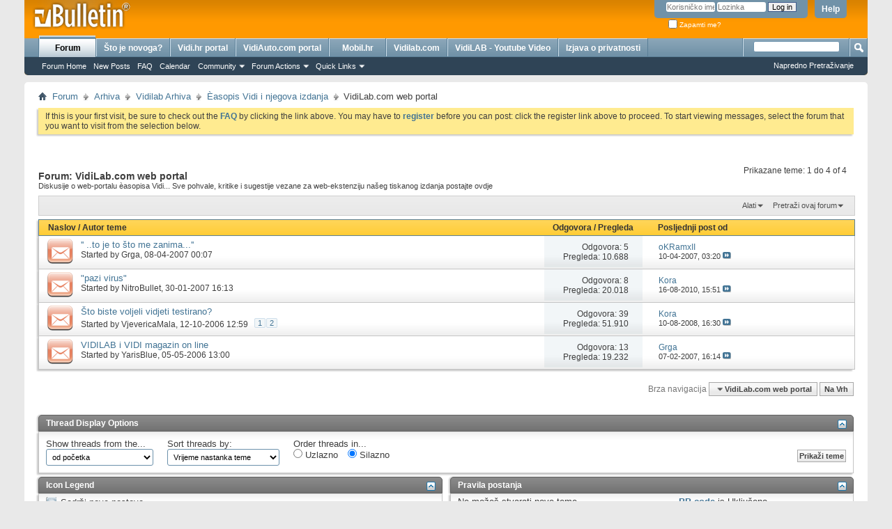

--- FILE ---
content_type: text/html; charset=UTF-8
request_url: https://forum.vidi.hr/forumdisplay.php?91-VidiLab-com-web-portal&s=4da6af972f9ab59129f3d583bada06aa
body_size: 12113
content:
<!DOCTYPE html PUBLIC "-//W3C//DTD XHTML 1.0 Transitional//EN" "http://www.w3.org/TR/xhtml1/DTD/xhtml1-transitional.dtd">
<html xmlns="http://www.w3.org/1999/xhtml" dir="ltr" lang="hr" id="vbulletin_html">
<head>
	<meta http-equiv="Content-Type" content="text/html; charset=UTF-8" />
<meta id="e_vb_meta_bburl" name="vb_meta_bburl" content="https://forum.vidi.hr" />
<base href="https://forum.vidi.hr/" /><!--[if IE]></base><![endif]-->
<meta name="generator" content="vBulletin 4.2.5" />
<meta http-equiv="X-UA-Compatible" content="IE=9" />

	<link rel="Shortcut Icon" href="favicon.ico" type="image/x-icon" />


		<meta name="keywords" content="VidiLab.com web portal, forum, vidi, rasprave, rasprava" />
		<meta name="description" content="Diskusije o web-portalu èasopisa Vidi... Sve pohvale, kritike i sugestije vezane za web-ekstenziju našeg tiskanog izdanja postajte ovdje" />





<script type="text/javascript">
<!--
	if (typeof YAHOO === 'undefined') // Load ALL YUI Local
	{
		document.write('<script type="text/javascript" src="clientscript/yui/yuiloader-dom-event/yuiloader-dom-event.js?v=425"><\/script>');
		document.write('<script type="text/javascript" src="clientscript/yui/connection/connection-min.js?v=425"><\/script>');
		var yuipath = 'clientscript/yui';
		var yuicombopath = '';
		var remoteyui = false;
	}
	else	// Load Rest of YUI remotely (where possible)
	{
		var yuipath = 'clientscript/yui';
		var yuicombopath = '';
		var remoteyui = true;
		if (!yuicombopath)
		{
			document.write('<script type="text/javascript" src="clientscript/yui/connection/connection-min.js?v=425"><\/script>');
		}
	}
	var SESSIONURL = "s=906e35feeee93b200b2fb95cae0416aa&";
	var SECURITYTOKEN = "guest";
	var IMGDIR_MISC = "images/misc";
	var IMGDIR_BUTTON = "images/buttons";
	var vb_disable_ajax = parseInt("2", 10);
	var SIMPLEVERSION = "425";
	var BBURL = "https://forum.vidi.hr";
	var LOGGEDIN = 0 > 0 ? true : false;
	var THIS_SCRIPT = "forumdisplay";
	var RELPATH = "forumdisplay.php?91-VidiLab-com-web-portal";
	var PATHS = {
		forum : "",
		cms   : "",
		blog  : ""
	};
	var AJAXBASEURL = "https://forum.vidi.hr/";
// -->
</script>
<script type="text/javascript" src="https://forum.vidi.hr/clientscript/vbulletin-core.js?v=425"></script>



	<link rel="alternate" type="application/rss+xml" title="Vidi.hr Forum RSS Feed" href="https://forum.vidi.hr/external.php?type=RSS2" />
	
		<link rel="alternate" type="application/rss+xml" title="Vidi.hr Forum - VidiLab.com web portal - RSS Feed" href="https://forum.vidi.hr/external.php?type=RSS2&amp;forumids=91" />
	



	<link rel="stylesheet" type="text/css" href="css.php?styleid=1&amp;langid=10&amp;d=1606316675&amp;td=ltr&amp;sheet=bbcode.css,editor.css,popupmenu.css,reset-fonts.css,vbulletin.css,vbulletin-chrome.css,vbulletin-formcontrols.css," />

	<!--[if lt IE 8]>
	<link rel="stylesheet" type="text/css" href="css.php?styleid=1&amp;langid=10&amp;d=1606316675&amp;td=ltr&amp;sheet=popupmenu-ie.css,vbulletin-ie.css,vbulletin-chrome-ie.css,vbulletin-formcontrols-ie.css,editor-ie.css" />
	<![endif]-->


<!-- Google tag (gtag.js) -->
<script async src="https://www.googletagmanager.com/gtag/js?id=G-6DM8D6YN2N"></script>
<script>
  window.dataLayer = window.dataLayer || [];
  function gtag(){dataLayer.push(arguments);}
  gtag('js', new Date());

  gtag('config', 'G-6DM8D6YN2N');
</script>

<script type="text/javascript">
  var _gaq = _gaq || [];
  _gaq.push(['_setAccount', 'UA-1718235-6']);
  _gaq.push(['_setDomainName', 'vidi.hr']);
  _gaq.push(['_trackPageview']);
  (function() {
    var ga = document.createElement('script'); ga.type = 'text/javascript'; ga.async = true;
    ga.src = ('https:' == document.location.protocol ? 'https://ssl' : 'http://www') + '.google-analytics.com/ga.js';
    var s = document.getElementsByTagName('script')[0]; s.parentNode.insertBefore(ga, s);
  })();
</script>

	<title>VidiLab.com web portal</title>
	
	<script type="text/javascript" src="clientscript/vbulletin_read_marker.js?v=425"></script>
	
	
		<link rel="stylesheet" type="text/css" href="css.php?styleid=1&amp;langid=10&amp;d=1606316675&amp;td=ltr&amp;sheet=toolsmenu.css,forumbits.css,forumdisplay.css,threadlist.css,options.css" />
	

	<!--[if lt IE 8]>
	<script type="text/javascript" src="clientscript/vbulletin-threadlist-ie.js?v=425"></script>
		<link rel="stylesheet" type="text/css" href="css.php?styleid=1&amp;langid=10&amp;d=1606316675&amp;td=ltr&amp;sheet=toolsmenu-ie.css,forumbits-ie.css,forumdisplay-ie.css,threadlist-ie.css,options-ie.css" />
	<![endif]-->
	<link rel="stylesheet" type="text/css" href="css.php?styleid=1&amp;langid=10&amp;d=1606316675&amp;td=ltr&amp;sheet=additional.css" />

</head>

<body>



<div>
<center>
<!--/* Revive Adserver Javascript Tag v3.0.5 */-->

<!--/*
  * The backup image section of this tag has been generated for use on a
  * non-SSL page. If this tag is to be placed on an SSL page, change the
  *   'http://baneri.vidi.hr/www/delivery/...'
  * to
  *   'https://baneri.vidi.hr/www/delivery/...'
  *
  * This noscript section of this tag only shows image banners. There
  * is no width or height in these banners, so if you want these tags to
  * allocate space for the ad before it shows, you will need to add this
  * information to the <img> tag.
  *
  * If you do not want to deal with the intricities of the noscript
  * section, delete the tag (from <noscript>... to </noscript>). On
  * average, the noscript tag is called from less than 1% of internet
  * users.
  */-->

<script type='text/javascript'><!--//<![CDATA[
   var m3_u = (location.protocol=='https:'?'https://baneri.vidi.hr/www/delivery/ajs.php':'http://baneri.vidi.hr/www/delivery/ajs.php');
   var m3_r = Math.floor(Math.random()*99999999999);
   if (!document.MAX_used) document.MAX_used = ',';
   document.write ("<scr"+"ipt type='text/javascript' src='"+m3_u);
   document.write ("?zoneid=45");
   document.write ('&amp;cb=' + m3_r);
   if (document.MAX_used != ',') document.write ("&amp;exclude=" + document.MAX_used);
   document.write (document.charset ? '&amp;charset='+document.charset : (document.characterSet ? '&amp;charset='+document.characterSet : ''));
   document.write ("&amp;loc=" + escape(window.location));
   if (document.referrer) document.write ("&amp;referer=" + escape(document.referrer));
   if (document.context) document.write ("&context=" + escape(document.context));
   if (document.mmm_fo) document.write ("&amp;mmm_fo=1");
   document.write ("'><\/scr"+"ipt>");
//]]>--></script><noscript><a href='http://baneri.vidi.hr/www/delivery/ck.php?n=ab2a93ec&amp;cb=INSERT_RANDOM_NUMBER_HERE' target='_blank'><img src='http://baneri.vidi.hr/www/delivery/avw.php?zoneid=45&amp;cb=INSERT_RANDOM_NUMBER_HERE&amp;n=ab2a93ec' border='0' alt='' /></a></noscript>
</center>
</div>

<div class="above_body"> <!-- closing tag is in template navbar -->
<div id="header" class="floatcontainer doc_header">
	<div><a name="top" href="forum.php?s=906e35feeee93b200b2fb95cae0416aa" class="logo-image"><img src="images/misc/vbulletin4_logo.png" alt="Vidi.hr Forum - powered by vBulletin" /></a></div>
	<div id="toplinks" class="toplinks">
		
			<ul class="nouser">
			
				<li><a rel="help" href="faq.php?s=906e35feeee93b200b2fb95cae0416aa">Help</a></li>
				<li>
			<script type="text/javascript" src="clientscript/vbulletin_md5.js?v=425"></script>
			<form id="navbar_loginform" action="login.php?s=906e35feeee93b200b2fb95cae0416aa&amp;do=login" method="post" onsubmit="md5hash(vb_login_password, vb_login_md5password, vb_login_md5password_utf, 0)">
				<fieldset id="logindetails" class="logindetails">
					<div>
						<div>
					<input type="text" class="textbox default-value" name="vb_login_username" id="navbar_username" size="10" accesskey="u" tabindex="101" value="Korisni&#269;ko ime" />
					<input type="password" class="textbox" tabindex="102" name="vb_login_password" id="navbar_password" size="10" />
					<input type="text" class="textbox default-value" tabindex="102" name="vb_login_password_hint" id="navbar_password_hint" size="10" value="Lozinka" style="display:none;" />
					<input type="submit" class="loginbutton" tabindex="104" value="Log in" title="Unesi svoje korisni&#269;ko ime i lozinku u polja za login, ili klikni na gumb 'register' za stvaranje vlastitog korisni&#269;kog ra&#269;una." accesskey="s" />
						</div>
					</div>
				</fieldset>
				<div id="remember" class="remember">
					<label for="cb_cookieuser_navbar"><input type="checkbox" name="cookieuser" value="1" id="cb_cookieuser_navbar" class="cb_cookieuser_navbar" accesskey="c" tabindex="103" /> Zapamti me?</label>
				</div>

				<input type="hidden" name="s" value="906e35feeee93b200b2fb95cae0416aa" />
				<input type="hidden" name="securitytoken" value="guest" />
				<input type="hidden" name="do" value="login" />
				<input type="hidden" name="vb_login_md5password" />
				<input type="hidden" name="vb_login_md5password_utf" />
			</form>
			<script type="text/javascript">
			YAHOO.util.Dom.setStyle('navbar_password_hint', "display", "inline");
			YAHOO.util.Dom.setStyle('navbar_password', "display", "none");
			vB_XHTML_Ready.subscribe(function()
			{
			//
				YAHOO.util.Event.on('navbar_username', "focus", navbar_username_focus);
				YAHOO.util.Event.on('navbar_username', "blur", navbar_username_blur);
				YAHOO.util.Event.on('navbar_password_hint', "focus", navbar_password_hint);
				YAHOO.util.Event.on('navbar_password', "blur", navbar_password);
			});
			
			function navbar_username_focus(e)
			{
			//
				var textbox = YAHOO.util.Event.getTarget(e);
				if (textbox.value == 'Korisni&#269;ko ime')
				{
				//
					textbox.value='';
					textbox.style.color='#000000';
				}
			}

			function navbar_username_blur(e)
			{
			//
				var textbox = YAHOO.util.Event.getTarget(e);
				if (textbox.value == '')
				{
				//
					textbox.value='Korisni&#269;ko ime';
					textbox.style.color='#777777';
				}
			}
			
			function navbar_password_hint(e)
			{
			//
				var textbox = YAHOO.util.Event.getTarget(e);
				
				YAHOO.util.Dom.setStyle('navbar_password_hint', "display", "none");
				YAHOO.util.Dom.setStyle('navbar_password', "display", "inline");
				YAHOO.util.Dom.get('navbar_password').focus();
			}

			function navbar_password(e)
			{
			//
				var textbox = YAHOO.util.Event.getTarget(e);
				
				if (textbox.value == '')
				{
					YAHOO.util.Dom.setStyle('navbar_password_hint', "display", "inline");
					YAHOO.util.Dom.setStyle('navbar_password', "display", "none");
				}
			}
			</script>
				</li>
				
			</ul>
		
	</div>
	<div class="ad_global_header">
		 
		<div id="ad_global_header2"><script language="javascript" type="text/javascript">
      var _gaq = _gaq || [];
  _gaq.push(['_setAccount', 'UA-1718235-6']);
  _gaq.push(['_trackPageview']);
  (function() {
    var ga = document.createElement('script'); ga.type = 'text/javascript'; ga.async = true;
    ga.src = ('https:' == document.location.protocol ? 'https://ssl' : 'http://www') + '.google-analytics.com/ga.js';
    var s = document.getElementsByTagName('script')[0]; s.parentNode.insertBefore(ga, s);
  })();
</script>



<script type="text/javascript">
  var _gaq = _gaq || [];
  _gaq.push(['_setAccount', 'UA-25322129-1']);
  _gaq.push(['_trackPageview']);

  (function() {
    var ga = document.createElement('script'); ga.type = 'text/javascript'; ga.async = true;
    ga.src = ('https:' == document.location.protocol ? 'https://ssl' : 'http://www') + '.google-analytics.com/ga.js';
    var s = document.getElementsByTagName('script')[0]; s.parentNode.insertBefore(ga, s);
  })();
</script>



<!--    forum.vidi.hr   --> 
<script type="text/javascript" >
/* <![CDATA[ */
(function() {
  var d=document,
  h=d.getElementsByTagName('head')[0],
  s=d.createElement('script');
  s.type='text/javascript';
  s.async=true;
  s.src='https://test-script.dotmetrics.net/door.js?id=1167';
  h.appendChild(s);
}());
/* ]]> */
</script>




<!--/* Revive Adserver Javascript Tag v3.0.2 */-->

<!--/*
  * The backup image section of this tag has been generated for use on a
  * non-SSL page. If this tag is to be placed on an SSL page, change the
  *   'http://baneri.vidi.hr/www/delivery/...'
  * to
  *   'https://baneri.vidi.hr/www/delivery/...'
  *
  * This noscript section of this tag only shows image banners. There
  * is no width or height in these banners, so if you want these tags to
  * allocate space for the ad before it shows, you will need to add this
  * information to the <img> tag.
  *
  * If you do not want to deal with the intricities of the noscript
  * section, delete the tag (from <noscript>... to </noscript>). On
  * average, the noscript tag is called from less than 1% of internet
  * users.
  */-->

<script type='text/javascript'><!--//<![CDATA[
   var m3_u = (location.protocol=='https:'?'https://baneri.vidi.hr/www/delivery/ajs.php':'http://baneri.vidi.hr/www/delivery/ajs.php');
   var m3_r = Math.floor(Math.random()*99999999999);
   if (!document.MAX_used) document.MAX_used = ',';
   document.write ("<scr"+"ipt type='text/javascript' src='"+m3_u);
   document.write ("?zoneid=26");
   document.write ('&amp;cb=' + m3_r);
   if (document.MAX_used != ',') document.write ("&amp;exclude=" + document.MAX_used);
   document.write (document.charset ? '&amp;charset='+document.charset : (document.characterSet ? '&amp;charset='+document.characterSet : ''));
   document.write ("&amp;loc=" + escape(window.location));
   if (document.referrer) document.write ("&amp;referer=" + escape(document.referrer));
   if (document.context) document.write ("&context=" + escape(document.context));
   if (document.mmm_fo) document.write ("&amp;mmm_fo=1");
   document.write ("'><\/scr"+"ipt>");
//]]>--></script><noscript><a href='http://baneri.vidi.hr/www/delivery/ck.php?n=a5166b6f&amp;cb=INSERT_RANDOM_NUMBER_HERE' target='_blank'><img src='http://baneri.vidi.hr/www/delivery/avw.php?zoneid=26&amp;cb=INSERT_RANDOM_NUMBER_HERE&amp;n=a5166b6f' border='0' alt='' /></a></noscript><!--/* Revive Adserver Javascript Tag v3.0.2 */-->

<!--/*
  * The backup image section of this tag has been generated for use on a
  * non-SSL page. If this tag is to be placed on an SSL page, change the
  *   'http://baneri.vidi.hr/www/delivery/...'
  * to
  *   'https://baneri.vidi.hr/www/delivery/...'
  *
  * This noscript section of this tag only shows image banners. There
  * is no width or height in these banners, so if you want these tags to
  * allocate space for the ad before it shows, you will need to add this
  * information to the <img> tag.
  *
  * If you do not want to deal with the intricities of the noscript
  * section, delete the tag (from <noscript>... to </noscript>). On
  * average, the noscript tag is called from less than 1% of internet
  * users.
  */-->

<script type='text/javascript'><!--//<![CDATA[
   var m3_u = (location.protocol=='https:'?'https://baneri.vidi.hr/www/delivery/ajs.php':'http://baneri.vidi.hr/www/delivery/ajs.php');
   var m3_r = Math.floor(Math.random()*99999999999);
   if (!document.MAX_used) document.MAX_used = ',';
   document.write ("<scr"+"ipt type='text/javascript' src='"+m3_u);
   document.write ("?zoneid=10");
   document.write ('&amp;cb=' + m3_r);
   if (document.MAX_used != ',') document.write ("&amp;exclude=" + document.MAX_used);
   document.write (document.charset ? '&amp;charset='+document.charset : (document.characterSet ? '&amp;charset='+document.characterSet : ''));
   document.write ("&amp;loc=" + escape(window.location));
   if (document.referrer) document.write ("&amp;referer=" + escape(document.referrer));
   if (document.context) document.write ("&context=" + escape(document.context));
   if (document.mmm_fo) document.write ("&amp;mmm_fo=1");
   document.write ("'><\/scr"+"ipt>");
//]]>--></script><noscript><a href='http://baneri.vidi.hr/www/delivery/ck.php?n=aa6ade64&amp;cb=INSERT_RANDOM_NUMBER_HERE' target='_blank'><img src='http://baneri.vidi.hr/www/delivery/avw.php?zoneid=10&amp;cb=INSERT_RANDOM_NUMBER_HERE&amp;n=aa6ade64' border='0' alt='' /></a></noscript></div>
	</div>
	<hr />
</div>


<div id="navbar" class="navbar">
	<ul id="navtabs" class="navtabs floatcontainer">
		
		
	
		<li class="selected" id="vbtab_forum">
			<a class="navtab" href="forum.php?s=906e35feeee93b200b2fb95cae0416aa">Forum</a>
		</li>
		
		
			<ul class="floatcontainer">
				
					
						
							<li id="vbflink_bbmenu"><a href="forum.php?s=906e35feeee93b200b2fb95cae0416aa">Forum Home</a></li>
						
					
				
					
						
							<li id="vbflink_newposts"><a href="search.php?s=906e35feeee93b200b2fb95cae0416aa&amp;do=getnew&amp;contenttype=vBForum_Post">New Posts</a></li>
						
					
				
					
						
							<li id="vbflink_faq"><a href="faq.php?s=906e35feeee93b200b2fb95cae0416aa">FAQ</a></li>
						
					
				
					
						
							<li id="vbflink_calendar"><a href="calendar.php?s=906e35feeee93b200b2fb95cae0416aa">Calendar</a></li>
						
					
				
					
						<li class="popupmenu" id="vbmenu_community">
							<a href="javascript://" class="popupctrl">Community</a>
							<ul class="popupbody popuphover">
								
									<li id="vbclink_members"><a href="memberlist.php?s=906e35feeee93b200b2fb95cae0416aa">Member List</a></li>
								
							</ul>
						</li>
					
				
					
						<li class="popupmenu" id="vbmenu_actions">
							<a href="javascript://" class="popupctrl">Forum Actions</a>
							<ul class="popupbody popuphover">
								
									<li id="vbalink_mfr"><a href="forumdisplay.php?s=906e35feeee93b200b2fb95cae0416aa&amp;do=markread&amp;markreadhash=guest">Mark Forums Read</a></li>
								
							</ul>
						</li>
					
				
					
						<li class="popupmenu" id="vbmenu_qlinks">
							<a href="javascript://" class="popupctrl">Quick Links</a>
							<ul class="popupbody popuphover">
								
									<li id="vbqlink_posts"><a href="search.php?s=906e35feeee93b200b2fb95cae0416aa&amp;do=getdaily&amp;contenttype=vBForum_Post">Today's Posts</a></li>
								
									<li id="vbqlink_leaders"><a href="showgroups.php?s=906e35feeee93b200b2fb95cae0416aa">View Site Leaders</a></li>
								
							</ul>
						</li>
					
				
			</ul>
		

	
		<li  id="vbtab_whatsnew">
			<a class="navtab" href="activity.php?s=906e35feeee93b200b2fb95cae0416aa">Što je novoga?</a>
		</li>
		
		

	
		<li  id="tab_nzgz_456">
			<a target="_blank" class="navtab" href="http://www.vidi.hr/?source=forum.vidi.hr">Vidi.hr portal</a>
		</li>
		
		

	
		<li  id="tab_nzgz_452">
			<a target="_blank" class="navtab" href="http://www.vidiauto.com">VidiAuto.com portal</a>
		</li>
		
		

	
		<li  id="tab_nzgz_976">
			<a target="_blank" class="navtab" href="http://www.mobil.hr">Mobil.hr</a>
		</li>
		
		

	
		<li  id="tab_nzgz_168">
			<a target="_blank" class="navtab" href="http://www.vidilab.com">Vidilab.com</a>
		</li>
		
		

	
		<li  id="tab_nzgz_970">
			<a target="_blank" class="navtab" href="http://www.youtube.com/vidilab">VidiLAB - Youtube Video</a>
		</li>
		
		

	
		<li  id="tab_nzuw_532">
			<a target="_blank" class="navtab" href="http://www.vidi.hr/O-Vidiju/Izjava-o-privatnosti">Izjava o privatnosti</a>
		</li>
		
		

		
	</ul>
	
		<div id="globalsearch" class="globalsearch">
			<form action="search.php?s=906e35feeee93b200b2fb95cae0416aa&amp;do=process" method="post" id="navbar_search" class="navbar_search">
				
				<input type="hidden" name="securitytoken" value="guest" />
				<input type="hidden" name="do" value="process" />
				<span class="textboxcontainer"><span><input type="text" value="" name="query" class="textbox" tabindex="99"/></span></span>
				<span class="buttoncontainer"><span><input type="image" class="searchbutton" src="images/buttons/search.png" name="submit" onclick="document.getElementById('navbar_search').submit;" tabindex="100"/></span></span>
			</form>
			<ul class="navbar_advanced_search">
				<li><a href="search.php?s=906e35feeee93b200b2fb95cae0416aa" accesskey="4">Napredno Pretraživanje</a></li>
				
			</ul>
		</div>
	
</div>
</div><!-- closing div for above_body -->

<div class="body_wrapper">
<div id="breadcrumb" class="breadcrumb">
	<ul class="floatcontainer">
		<li class="navbithome"><a href="index.php?s=906e35feeee93b200b2fb95cae0416aa" accesskey="1"><img src="images/misc/navbit-home.png" alt="Home" /></a></li>
		
	<li class="navbit"><a href="forum.php?s=906e35feeee93b200b2fb95cae0416aa">Forum</a></li>

	<li class="navbit"><a href="forumdisplay.php?12-Arhiva&amp;s=906e35feeee93b200b2fb95cae0416aa">Arhiva</a></li>

	<li class="navbit"><a href="forumdisplay.php?146-Vidilab-Arhiva&amp;s=906e35feeee93b200b2fb95cae0416aa">Vidilab Arhiva</a></li>

	<li class="navbit"><a href="forumdisplay.php?85-Èasopis-Vidi-i-njegova-izdanja&amp;s=906e35feeee93b200b2fb95cae0416aa">Èasopis Vidi i njegova izdanja</a></li>

		
	<li class="navbit lastnavbit"><span>VidiLab.com web portal</span></li>

	</ul>
	<hr />
</div>

 
<div id="ad_global_below_navbar"><!--/* Revive Adserver Javascript Tag v3.0.2 */-->

<!--/*
  * The backup image section of this tag has been generated for use on a
  * non-SSL page. If this tag is to be placed on an SSL page, change the
  *   'http://baneri.vidi.hr/www/delivery/...'
  * to
  *   'https://baneri.vidi.hr/www/delivery/...'
  *
  * This noscript section of this tag only shows image banners. There
  * is no width or height in these banners, so if you want these tags to
  * allocate space for the ad before it shows, you will need to add this
  * information to the <img> tag.
  *
  * If you do not want to deal with the intricities of the noscript
  * section, delete the tag (from <noscript>... to </noscript>). On
  * average, the noscript tag is called from less than 1% of internet
  * users.
  */-->

<script type='text/javascript'><!--//<![CDATA[
   var m3_u = (location.protocol=='https:'?'https://baneri.vidi.hr/www/delivery/ajs.php':'http://baneri.vidi.hr/www/delivery/ajs.php');
   var m3_r = Math.floor(Math.random()*99999999999);
   if (!document.MAX_used) document.MAX_used = ',';
   document.write ("<scr"+"ipt type='text/javascript' src='"+m3_u);
   document.write ("?zoneid=1");
   document.write ('&amp;cb=' + m3_r);
   if (document.MAX_used != ',') document.write ("&amp;exclude=" + document.MAX_used);
   document.write (document.charset ? '&amp;charset='+document.charset : (document.characterSet ? '&amp;charset='+document.characterSet : ''));
   document.write ("&amp;loc=" + escape(window.location));
   if (document.referrer) document.write ("&amp;referer=" + escape(document.referrer));
   if (document.context) document.write ("&context=" + escape(document.context));
   if (document.mmm_fo) document.write ("&amp;mmm_fo=1");
   document.write ("'><\/scr"+"ipt>");
//]]>--></script><noscript><a href='http://baneri.vidi.hr/www/delivery/ck.php?n=a2aca717&amp;cb=INSERT_RANDOM_NUMBER_HERE' target='_blank'><img src='http://baneri.vidi.hr/www/delivery/avw.php?zoneid=1&amp;cb=INSERT_RANDOM_NUMBER_HERE&amp;n=a2aca717' border='0' alt='' /></a></noscript></div>


	<form action="profile.php?do=dismissnotice" method="post" id="notices" class="notices">
		<input type="hidden" name="do" value="dismissnotice" />
		<input type="hidden" name="s" value="s=906e35feeee93b200b2fb95cae0416aa&amp;" />
		<input type="hidden" name="securitytoken" value="guest" />
		<input type="hidden" id="dismiss_notice_hidden" name="dismiss_noticeid" value="" />
		<input type="hidden" name="url" value="" />
		<ol>
			<li class="restore" id="navbar_notice_1">
	
	If this is your first visit, be sure to
		check out the <a href="faq.php?s=906e35feeee93b200b2fb95cae0416aa&amp;" target="_blank"><b>FAQ</b></a> by clicking the
		link above. You may have to <a href="register.php?s=906e35feeee93b200b2fb95cae0416aa&amp;" target="_blank"><b>register</b></a>
		before you can post: click the register link above to proceed. To start viewing messages,
		select the forum that you want to visit from the selection below.
</li>
		</ol>
	</form>





<div id="above_threadlist" class="above_threadlist">

	
	<div class="threadpagenav">
		
		<div id="threadpagestats" class="threadpagestats">Prikazane teme: 1 do 4 of 4</div>
	</div>
	
</div>
<div id="pagetitle" class="pagetitle">
	<h1>Forum: <span class="forumtitle">VidiLab.com web portal</span></h1>
	<p class="description">Diskusije o web-portalu èasopisa Vidi... Sve pohvale, kritike i sugestije vezane za web-ekstenziju našeg tiskanog izdanja postajte ovdje</p>
</div>

	
	<div id="above_threadlist_controls" class="above_threadlist_controls toolsmenu">
		<div>
		<ul class="popupgroup forumdisplaypopups" id="forumdisplaypopups">
			<li class="popupmenu nohovermenu" id="forumtools">
				<h6><a href="javascript://" class="popupctrl" rel="nofollow">Alati</a></h6>
				<ul class="popupbody popuphover">
					
						<li>
							<a href="forumdisplay.php?s=906e35feeee93b200b2fb95cae0416aa&amp;do=markread&amp;f=91&amp;markreadhash=guest" rel="nofollow" onclick="return mark_forum_and_threads_read(91);">
								Ozna&#269;i ovaj forum pro&#269;itanim
							</a>
						</li>
						
					<li><a href="forumdisplay.php?85-Èasopis-Vidi-i-njegova-izdanja&amp;s=906e35feeee93b200b2fb95cae0416aa" rel="nofollow">Prikaži Nadforum</a></li>
				</ul>
			</li>
                        
			<li class="popupmenu nohovermenu forumsearch menusearch" id="forumsearch">
				<h6><a href="javascript://" class="popupctrl">Pretraži ovaj forum</a></h6>
				<form action="search.php?do=process" method="get">
				<ul class="popupbody popuphover">
					<li>
						<input type="text" class="searchbox" name="q" value="Traži..." />
						<input type="submit" class="button" value="Pretraživanje" />
					</li>
					<li class="formsubmit" id="popupsearch">
						<div class="submitoptions">
							<label><input type="radio" name="showposts" value="0" checked="checked" /> Prikaži teme</label>
							<label><input type="radio" name="showposts" value="1" /> Prikaži postove</label>
						</div>
						<div class="advancedsearchlink"><a href="search.php?s=906e35feeee93b200b2fb95cae0416aa&amp;search_type=1&amp;contenttype=vBForum_Post&amp;forumchoice[]=91" rel="nofollow">Napredno Pretraživanje</a></div>

					</li>
				</ul>
				<input type="hidden" name="s" value="906e35feeee93b200b2fb95cae0416aa" />
				<input type="hidden" name="securitytoken" value="guest" />
				<input type="hidden" name="do" value="process" />
				<input type="hidden" name="contenttype" value="vBForum_Post" />
				<input type="hidden" name="forumchoice[]" value="91" />
				<input type="hidden" name="childforums" value="1" />
				<input type="hidden" name="exactname" value="1" />
				</form>
			</li>
			



		</ul>
			
		</div>
	</div>
	






<div id="threadlist" class="threadlist">
	<form id="thread_inlinemod_form" action="inlinemod.php?forumid=91" method="post">
		<h2 class="hidden">Teme u forumu</h2>

		<div>
			<div class="threadlisthead table">
				<div>
				<span class="threadinfo">
					<span class="threadtitle">
						<a href="forumdisplay.php?91-VidiLab-com-web-portal&amp;s=906e35feeee93b200b2fb95cae0416aa&amp;sort=title&amp;order=asc" rel="nofollow">Naslov</a> /
						<a href="forumdisplay.php?91-VidiLab-com-web-portal&amp;s=906e35feeee93b200b2fb95cae0416aa&amp;sort=postusername&amp;order=asc" rel="nofollow">Autor teme</a>
					</span>
				</span>
				

					<span class="threadstats td"><a href="forumdisplay.php?91-VidiLab-com-web-portal&amp;s=906e35feeee93b200b2fb95cae0416aa&amp;sort=replycount&amp;order=desc" rel="nofollow">Odgovora</a> / <a href="forumdisplay.php?91-VidiLab-com-web-portal&amp;s=906e35feeee93b200b2fb95cae0416aa&amp;sort=views&amp;order=desc" rel="nofollow">Pregleda</a></span>
					<span class="threadlastpost td"><a href="forumdisplay.php?91-VidiLab-com-web-portal&amp;s=906e35feeee93b200b2fb95cae0416aa&amp;sort=lastpost&amp;order=asc" rel="nofollow">Posljednji post od</a></span>
					
				
				</div>
			</div>

			
			
				<ol id="threads" class="threads">
					<li class="threadbit hot" id="thread_205414">
	<div class="rating0 nonsticky">
		<div class="threadinfo" title=":P  :twisted:  :twisted:  :twisted:  
 
Ovo sam neki dan uhvatio :twisted:">
			<!--  status icon block -->
			<a class="threadstatus" rel="vB::AJAX" ></a>

			<!-- title / author block -->
			<div class="inner">
				<h3 class="threadtitle">
                    	

                    

					
                                        
 					
                	<a class="title" href="showthread.php?205414-to-je-to-što-me-zanima&amp;s=906e35feeee93b200b2fb95cae0416aa" id="thread_title_205414">'' ..to je to što me zanima...''</a>
				</h3>

				<div class="threadmeta">				
					<div class="author">
												
						
							<span class="label">Started by&nbsp;<a href="member.php?6205-Grga&amp;s=906e35feeee93b200b2fb95cae0416aa" class="username understate" title="Started by Grga on 08-04-2007 00:07">Grga</a>,&nbsp;08-04-2007&nbsp;00:07</span>
						
						
						
						<!-- iconinfo -->
						<div class="threaddetails td">
							<div class="threaddetailicons">
								
								
								
								
								
								
							</div>
						</div>
					</div>
					
				</div>

			</div>
		</div>
		
		<!-- threadstats -->
		
		<ul class="threadstats td alt" title="">
			
				<li>Odgovora:
					
						5
					
				</li>
				<li>Pregleda: 10.688</li>
			
			<li class="hidden">Rejting0 / 5</li>
		</ul>
							
		<!-- lastpost -->
		<dl class="threadlastpost td">
		
			<dt class="lastpostby hidden">Posljednji post od</dt>
			<dd><div class="popupmenu memberaction">
	<a class="username offline popupctrl" href="member.php?6743-oKRamxII&amp;s=906e35feeee93b200b2fb95cae0416aa" title="oKRamxII je offline"><strong>oKRamxII</strong></a>
	<ul class="popupbody popuphover memberaction_body">
		<li class="left">
			<a href="member.php?6743-oKRamxII&amp;s=906e35feeee93b200b2fb95cae0416aa" class="siteicon_profile">
				Pregled Profila
			</a>
		</li>
		
		<li class="right">
			<a href="search.php?s=906e35feeee93b200b2fb95cae0416aa&amp;do=finduser&amp;userid=6743&amp;contenttype=vBForum_Post&amp;showposts=1" class="siteicon_forum" rel="nofollow">
				Vidi postove s foruma
			</a>
		</li>
		
		
		<li class="left">
			<a href="private.php?s=906e35feeee93b200b2fb95cae0416aa&amp;do=newpm&amp;u=6743" class="siteicon_message" rel="nofollow">
				Privatna poruka
			</a>
		</li>
		
		
		
		
		
		
		

		

		
		
	</ul>
</div></dd>
			<dd>10-04-2007, <span class="time">03:20</span>
			<a href="showthread.php?205414-to-je-to-što-me-zanima&amp;s=906e35feeee93b200b2fb95cae0416aa&amp;p=1413233#post1413233" class="lastpostdate understate" title="Idi na posljednji post"><img src="images/buttons/lastpost-right.png" alt="Idi na posljednji post" /></a>
			</dd>
		
		</dl>

		
		
		
		
	</div>
</li><li class="threadbit hot" id="thread_205387">
	<div class="rating0 nonsticky">
		<div class="threadinfo" title="od kada kre?u pretplate osvojene na navedenoj nagradnoj igri?  :)  
ne bih htio u ?ekanju propustit ovomjese?ni broj...">
			<!--  status icon block -->
			<a class="threadstatus" rel="vB::AJAX" ></a>

			<!-- title / author block -->
			<div class="inner">
				<h3 class="threadtitle">
                    	

                    

					
                                        
 					
                	<a class="title" href="showthread.php?205387-quot-pazi-virus-quot&amp;s=906e35feeee93b200b2fb95cae0416aa" id="thread_title_205387">&quot;pazi virus&quot;</a>
				</h3>

				<div class="threadmeta">				
					<div class="author">
												
						
							<span class="label">Started by&nbsp;<a href="member.php?6737-NitroBullet&amp;s=906e35feeee93b200b2fb95cae0416aa" class="username understate" title="Started by NitroBullet on 30-01-2007 16:13">NitroBullet</a>,&nbsp;30-01-2007&nbsp;16:13</span>
						
						
						
						<!-- iconinfo -->
						<div class="threaddetails td">
							<div class="threaddetailicons">
								
								
								
								
								
								
							</div>
						</div>
					</div>
					
				</div>

			</div>
		</div>
		
		<!-- threadstats -->
		
		<ul class="threadstats td alt" title="">
			
				<li>Odgovora:
					
						8
					
				</li>
				<li>Pregleda: 20.018</li>
			
			<li class="hidden">Rejting0 / 5</li>
		</ul>
							
		<!-- lastpost -->
		<dl class="threadlastpost td">
		
			<dt class="lastpostby hidden">Posljednji post od</dt>
			<dd><div class="popupmenu memberaction">
	<a class="username offline popupctrl" href="member.php?6839-Kora&amp;s=906e35feeee93b200b2fb95cae0416aa" title="Kora je offline"><strong>Kora</strong></a>
	<ul class="popupbody popuphover memberaction_body">
		<li class="left">
			<a href="member.php?6839-Kora&amp;s=906e35feeee93b200b2fb95cae0416aa" class="siteicon_profile">
				Pregled Profila
			</a>
		</li>
		
		<li class="right">
			<a href="search.php?s=906e35feeee93b200b2fb95cae0416aa&amp;do=finduser&amp;userid=6839&amp;contenttype=vBForum_Post&amp;showposts=1" class="siteicon_forum" rel="nofollow">
				Vidi postove s foruma
			</a>
		</li>
		
		
		<li class="left">
			<a href="private.php?s=906e35feeee93b200b2fb95cae0416aa&amp;do=newpm&amp;u=6839" class="siteicon_message" rel="nofollow">
				Privatna poruka
			</a>
		</li>
		
		
		
		
		
		<li class="left">
			<a href="http://www.vidilab.com" class="siteicon_homepage">
				Posjeti Homepage
			</a>
		</li>
		
		
		

		

		
		
	</ul>
</div></dd>
			<dd>16-08-2010, <span class="time">15:51</span>
			<a href="showthread.php?205387-quot-pazi-virus-quot&amp;s=906e35feeee93b200b2fb95cae0416aa&amp;p=1420202#post1420202" class="lastpostdate understate" title="Idi na posljednji post"><img src="images/buttons/lastpost-right.png" alt="Idi na posljednji post" /></a>
			</dd>
		
		</dl>

		
		
		
		
	</div>
</li><li class="threadbit hot" id="thread_205324">
	<div class="rating0 nonsticky">
		<div class="threadinfo" title="Poštovani moji forumaši, 
 
Sinula mi je jedna ideja, a to je: zašto vi ne biste poželjei recenziju odre?enog hardvera koja ?e se pojaviti na...">
			<!--  status icon block -->
			<a class="threadstatus" rel="vB::AJAX" ></a>

			<!-- title / author block -->
			<div class="inner">
				<h3 class="threadtitle">
                    	

                    

					
                                        
 					
                	<a class="title" href="showthread.php?205324-Što-biste-voljeli-vidjeti-testirano&amp;s=906e35feeee93b200b2fb95cae0416aa" id="thread_title_205324">Što biste voljeli vidjeti testirano?</a>
				</h3>

				<div class="threadmeta">				
					<div class="author">
												
						
							<span class="label">Started by&nbsp;<a href="member.php?6713-VjevericaMala&amp;s=906e35feeee93b200b2fb95cae0416aa" class="username understate" title="Started by VjevericaMala on 12-10-2006 12:59">VjevericaMala</a>,&nbsp;12-10-2006&nbsp;12:59</span>
						
						
						
							<dl class="pagination" id="pagination_threadbit_205324">
								<dt class="label">2 Stranica <span class="separator">&bull;</span></dt>
								<dd>
									 <span><a href="showthread.php?205324-Što-biste-voljeli-vidjeti-testirano&amp;s=906e35feeee93b200b2fb95cae0416aa">1</a></span> <span><a href="showthread.php?205324-Što-biste-voljeli-vidjeti-testirano/page2&amp;s=906e35feeee93b200b2fb95cae0416aa">2</a></span>
									
								</dd>
							</dl>
						
						<!-- iconinfo -->
						<div class="threaddetails td">
							<div class="threaddetailicons">
								
								
								
								
								
								
							</div>
						</div>
					</div>
					
				</div>

			</div>
		</div>
		
		<!-- threadstats -->
		
		<ul class="threadstats td alt" title="">
			
				<li>Odgovora:
					
						39
					
				</li>
				<li>Pregleda: 51.910</li>
			
			<li class="hidden">Rejting0 / 5</li>
		</ul>
							
		<!-- lastpost -->
		<dl class="threadlastpost td">
		
			<dt class="lastpostby hidden">Posljednji post od</dt>
			<dd><div class="popupmenu memberaction">
	<a class="username offline popupctrl" href="member.php?6839-Kora&amp;s=906e35feeee93b200b2fb95cae0416aa" title="Kora je offline"><strong>Kora</strong></a>
	<ul class="popupbody popuphover memberaction_body">
		<li class="left">
			<a href="member.php?6839-Kora&amp;s=906e35feeee93b200b2fb95cae0416aa" class="siteicon_profile">
				Pregled Profila
			</a>
		</li>
		
		<li class="right">
			<a href="search.php?s=906e35feeee93b200b2fb95cae0416aa&amp;do=finduser&amp;userid=6839&amp;contenttype=vBForum_Post&amp;showposts=1" class="siteicon_forum" rel="nofollow">
				Vidi postove s foruma
			</a>
		</li>
		
		
		<li class="left">
			<a href="private.php?s=906e35feeee93b200b2fb95cae0416aa&amp;do=newpm&amp;u=6839" class="siteicon_message" rel="nofollow">
				Privatna poruka
			</a>
		</li>
		
		
		
		
		
		<li class="left">
			<a href="http://www.vidilab.com" class="siteicon_homepage">
				Posjeti Homepage
			</a>
		</li>
		
		
		

		

		
		
	</ul>
</div></dd>
			<dd>10-08-2008, <span class="time">16:30</span>
			<a href="showthread.php?205324-Što-biste-voljeli-vidjeti-testirano&amp;s=906e35feeee93b200b2fb95cae0416aa&amp;p=1416707#post1416707" class="lastpostdate understate" title="Idi na posljednji post"><img src="images/buttons/lastpost-right.png" alt="Idi na posljednji post" /></a>
			</dd>
		
		</dl>

		
		
		
		
	</div>
</li><li class="threadbit hot" id="thread_205189">
	<div class="rating0 nonsticky">
		<div class="threadinfo" title="Zanima me zašto ne stavite najavu novog broja na veb dan-dva prije izlaska? 
Baš sada pogledao kad ono naslovnica starog broja, a novi je izašao...">
			<!--  status icon block -->
			<a class="threadstatus" rel="vB::AJAX" ></a>

			<!-- title / author block -->
			<div class="inner">
				<h3 class="threadtitle">
                    	

                    

					
                                        
 					
                	<a class="title" href="showthread.php?205189-VIDILAB-i-VIDI-magazin-on-line&amp;s=906e35feeee93b200b2fb95cae0416aa" id="thread_title_205189">VIDILAB i VIDI magazin on line</a>
				</h3>

				<div class="threadmeta">				
					<div class="author">
												
						
							<span class="label">Started by&nbsp;<a href="member.php?17585-YarisBlue&amp;s=906e35feeee93b200b2fb95cae0416aa" class="username understate" title="Started by YarisBlue on 05-05-2006 13:00">YarisBlue</a>,&nbsp;05-05-2006&nbsp;13:00</span>
						
						
						
						<!-- iconinfo -->
						<div class="threaddetails td">
							<div class="threaddetailicons">
								
								
								
								
								
								
							</div>
						</div>
					</div>
					
				</div>

			</div>
		</div>
		
		<!-- threadstats -->
		
		<ul class="threadstats td alt" title="">
			
				<li>Odgovora:
					
						13
					
				</li>
				<li>Pregleda: 19.232</li>
			
			<li class="hidden">Rejting0 / 5</li>
		</ul>
							
		<!-- lastpost -->
		<dl class="threadlastpost td">
		
			<dt class="lastpostby hidden">Posljednji post od</dt>
			<dd><div class="popupmenu memberaction">
	<a class="username offline popupctrl" href="member.php?6205-Grga&amp;s=906e35feeee93b200b2fb95cae0416aa" title="Grga je offline"><strong>Grga</strong></a>
	<ul class="popupbody popuphover memberaction_body">
		<li class="left">
			<a href="member.php?6205-Grga&amp;s=906e35feeee93b200b2fb95cae0416aa" class="siteicon_profile">
				Pregled Profila
			</a>
		</li>
		
		<li class="right">
			<a href="search.php?s=906e35feeee93b200b2fb95cae0416aa&amp;do=finduser&amp;userid=6205&amp;contenttype=vBForum_Post&amp;showposts=1" class="siteicon_forum" rel="nofollow">
				Vidi postove s foruma
			</a>
		</li>
		
		
		<li class="left">
			<a href="private.php?s=906e35feeee93b200b2fb95cae0416aa&amp;do=newpm&amp;u=6205" class="siteicon_message" rel="nofollow">
				Privatna poruka
			</a>
		</li>
		
		
		
		
		
		<li class="left">
			<a href="http://www.gogofrog.com/kulturologija" class="siteicon_homepage">
				Posjeti Homepage
			</a>
		</li>
		
		
		

		

		
		
	</ul>
</div></dd>
			<dd>07-02-2007, <span class="time">16:14</span>
			<a href="showthread.php?205189-VIDILAB-i-VIDI-magazin-on-line&amp;s=906e35feeee93b200b2fb95cae0416aa&amp;p=1412897#post1412897" class="lastpostdate understate" title="Idi na posljednji post"><img src="images/buttons/lastpost-right.png" alt="Idi na posljednji post" /></a>
			</dd>
		
		</dl>

		
		
		
		
	</div>
</li>
				</ol>
			
		</div>
		<hr />

		<div class="noinlinemod forumfoot">
		
		</div>

		<input type="hidden" name="url" value="" />
		<input type="hidden" name="s" value="906e35feeee93b200b2fb95cae0416aa" />
		<input type="hidden" name="securitytoken" value="guest" />
		<input type="hidden" name="forumid" value="91" />
	</form>
</div>



<div id="below_threadlist" class="noinlinemod below_threadlist">
	
	<div class="threadpagenav">
		
		<div class="clear"></div>
<div class="navpopupmenu popupmenu nohovermenu" id="forumdisplay_navpopup">
	
		<span class="shade">Brza navigacija</span>
		<a href="forumdisplay.php?91-VidiLab-com-web-portal&amp;s=906e35feeee93b200b2fb95cae0416aa" class="popupctrl"><span class="ctrlcontainer">VidiLab.com web portal</span></a>
		<a href="forumdisplay.php?91-VidiLab-com-web-portal#top" class="textcontrol" onclick="document.location.hash='top';return false;">Na Vrh</a>
	
	<ul class="navpopupbody popupbody popuphover">
		
		<li class="optionlabel">Mapa podru&#269;ja</li>
		<li><a href="usercp.php?s=906e35feeee93b200b2fb95cae0416aa">Korisni&#269;ka kontrolna plo&#269;a</a></li>
		<li><a href="private.php?s=906e35feeee93b200b2fb95cae0416aa">Privatne poruke</a></li>
		<li><a href="subscription.php?s=906e35feeee93b200b2fb95cae0416aa">Pretplate</a></li>
		<li><a href="online.php?s=906e35feeee93b200b2fb95cae0416aa">Tko je Online</a></li>
		<li><a href="search.php?s=906e35feeee93b200b2fb95cae0416aa">Pretraži forume</a></li>
		<li><a href="forum.php?s=906e35feeee93b200b2fb95cae0416aa">Naslovnica foruma</a></li>
		
			<li class="optionlabel">Forumi</li>
			
		
			
				<li><a href="forumdisplay.php?68-Obavijesti&amp;s=906e35feeee93b200b2fb95cae0416aa">Obavijesti</a></li>
			
		
			
				<li><a href="forumdisplay.php?11-VidiLab&amp;s=906e35feeee93b200b2fb95cae0416aa">VidiLab</a>
					<ol class="d1">
						
		
			
				<li><a href="forumdisplay.php?30-Hardware&amp;s=906e35feeee93b200b2fb95cae0416aa">Hardware</a></li>
			
		
			
				<li><a href="forumdisplay.php?31-Software&amp;s=906e35feeee93b200b2fb95cae0416aa">Software</a></li>
			
		
			
				<li><a href="forumdisplay.php?67-Ostalo&amp;s=906e35feeee93b200b2fb95cae0416aa">Ostalo</a></li>
			
		
			
				<li><a href="forumdisplay.php?93-Off-topic&amp;s=906e35feeee93b200b2fb95cae0416aa">Off-topic</a></li>
			
		
			
					</ol>
				</li>
			
		
			
				<li><a href="forumdisplay.php?12-Arhiva&amp;s=906e35feeee93b200b2fb95cae0416aa">Arhiva</a>
					<ol class="d1">
						
		
			
				<li><a href="forumdisplay.php?61-Arhiva&amp;s=906e35feeee93b200b2fb95cae0416aa">Arhiva</a></li>
			
		
			
				<li><a href="forumdisplay.php?146-Vidilab-Arhiva&amp;s=906e35feeee93b200b2fb95cae0416aa">Vidilab Arhiva</a>
					<ol class="d2">
						
		
			
				<li><a href="forumdisplay.php?96-Overclocking-i-modding&amp;s=906e35feeee93b200b2fb95cae0416aa">Overclocking i modding</a></li>
			
		
			
				<li><a href="forumdisplay.php?97-Internet&amp;s=906e35feeee93b200b2fb95cae0416aa">Internet</a></li>
			
		
			
				<li><a href="forumdisplay.php?100-Helpdesk&amp;s=906e35feeee93b200b2fb95cae0416aa">Helpdesk</a></li>
			
		
			
				<li><a href="forumdisplay.php?102-Komentari-VidiLab-com&amp;s=906e35feeee93b200b2fb95cae0416aa">Komentari VidiLab.com</a></li>
			
		
			
				<li><a href="forumdisplay.php?107-Savjeti-pri-kupovini&amp;s=906e35feeee93b200b2fb95cae0416aa">Savjeti pri kupovini</a></li>
			
		
			
				<li><a href="forumdisplay.php?84-Kuršlus&amp;s=906e35feeee93b200b2fb95cae0416aa">Kuršlus</a>
					<ol class="d3">
						
		
			
				<li><a href="forumdisplay.php?98-Gaming&amp;s=906e35feeee93b200b2fb95cae0416aa">Gaming</a></li>
			
		
			
					</ol>
				</li>
			
		
			
				<li><a href="forumdisplay.php?85-Èasopis-Vidi-i-njegova-izdanja&amp;s=906e35feeee93b200b2fb95cae0416aa">Èasopis Vidi i njegova izdanja</a>
					<ol class="d3">
						
		
			
				<li><a href="forumdisplay.php?90-Diskusije-o-èasopisu-Vidi-njegovim-izdanjima-i-VIDI-DVD-u&amp;s=906e35feeee93b200b2fb95cae0416aa">Diskusije o èasopisu Vidi, njegovim izdanjima i VIDI DVD-u</a></li>
			
		
			
				<li><a href="forumdisplay.php?91-VidiLab-com-web-portal&amp;s=906e35feeee93b200b2fb95cae0416aa">VidiLab.com web portal</a></li>
			
		
			
				<li><a href="forumdisplay.php?94-Forumska-pitanja&amp;s=906e35feeee93b200b2fb95cae0416aa">Forumska pitanja</a></li>
			
		
			
				<li><a href="forumdisplay.php?99-Vidi-reportaže&amp;s=906e35feeee93b200b2fb95cae0416aa">Vidi reportaže</a></li>
			
		
			
					</ol>
				</li>
			
		
			
					</ol>
				</li>
			
		
			
				<li><a href="forumdisplay.php?2-VidiAuto-com&amp;s=906e35feeee93b200b2fb95cae0416aa">VidiAuto.com</a>
					<ol class="d2">
						
		
			
				<li><a href="forumdisplay.php?145-VIDIAUTO-Izbor-tjedna-Palac-gore-za-kupnju!&amp;s=906e35feeee93b200b2fb95cae0416aa">VIDIAUTO Izbor tjedna - Palac gore za kupnju!</a></li>
			
		
			
				<li><a href="forumdisplay.php?16-Talijani-Nijemci-Japanci-Francuzi-Koji-je-najbolji&amp;s=906e35feeee93b200b2fb95cae0416aa">Talijani, Nijemci, Japanci, Francuzi... Koji je najbolji?</a></li>
			
		
			
				<li><a href="forumdisplay.php?62-Najbolji-automobili-svih-vremena&amp;s=906e35feeee93b200b2fb95cae0416aa">Najbolji automobili svih vremena</a></li>
			
		
			
				<li><a href="forumdisplay.php?65-Auto-servisi&amp;s=906e35feeee93b200b2fb95cae0416aa">Auto servisi</a></li>
			
		
			
				<li><a href="forumdisplay.php?66-Ponuda-–-potražnja&amp;s=906e35feeee93b200b2fb95cae0416aa">Ponuda – potražnja</a></li>
			
		
			
				<li><a href="forumdisplay.php?63-Formula-1-Rally-NASCAR&amp;s=906e35feeee93b200b2fb95cae0416aa">Formula 1, Rally, NASCAR</a></li>
			
		
			
				<li><a href="forumdisplay.php?116-VidiAuto-forum-korisnièka-služba&amp;s=906e35feeee93b200b2fb95cae0416aa">VidiAuto forum - korisnièka služba</a></li>
			
		
			
					</ol>
				</li>
			
		
			
				<li><a href="forumdisplay.php?71-Teme-Vidi-hr&amp;s=906e35feeee93b200b2fb95cae0416aa">Teme Vidi.hr</a>
					<ol class="d2">
						
		
			
				<li><a href="forumdisplay.php?6-Ra&#269;unala-i-internet&amp;s=906e35feeee93b200b2fb95cae0416aa">Ra&#269;unala i internet</a></li>
			
		
			
				<li><a href="forumdisplay.php?78-Business-3-0&amp;s=906e35feeee93b200b2fb95cae0416aa">Business 3.0</a></li>
			
		
			
				<li><a href="forumdisplay.php?79-Non-Tech-vijesti&amp;s=906e35feeee93b200b2fb95cae0416aa">Non-Tech vijesti</a></li>
			
		
			
				<li><a href="forumdisplay.php?73-Znanost&amp;s=906e35feeee93b200b2fb95cae0416aa">Znanost</a></li>
			
		
			
				<li><a href="forumdisplay.php?77-Svemir&amp;s=906e35feeee93b200b2fb95cae0416aa">Svemir</a></li>
			
		
			
				<li><a href="forumdisplay.php?75-Lifestyle&amp;s=906e35feeee93b200b2fb95cae0416aa">Lifestyle</a></li>
			
		
			
				<li><a href="forumdisplay.php?72-Tehnologija&amp;s=906e35feeee93b200b2fb95cae0416aa">Tehnologija</a></li>
			
		
			
					</ol>
				</li>
			
		
			
				<li><a href="forumdisplay.php?7-Zdravlje-i-prehrana&amp;s=906e35feeee93b200b2fb95cae0416aa">Zdravlje i prehrana</a>
					<ol class="d2">
						
		
			
				<li><a href="forumdisplay.php?36-Hrana&amp;s=906e35feeee93b200b2fb95cae0416aa">Hrana</a></li>
			
		
			
				<li><a href="forumdisplay.php?37-Bolesti&amp;s=906e35feeee93b200b2fb95cae0416aa">Bolesti</a></li>
			
		
			
				<li><a href="forumdisplay.php?38-Lijekovi&amp;s=906e35feeee93b200b2fb95cae0416aa">Lijekovi</a></li>
			
		
			
				<li><a href="forumdisplay.php?39-Fitness-BodyBouilding-Aerobic&amp;s=906e35feeee93b200b2fb95cae0416aa">Fitness, BodyBouilding, Aerobic...</a></li>
			
		
			
					</ol>
				</li>
			
		
			
				<li><a href="forumdisplay.php?4-Sport&amp;s=906e35feeee93b200b2fb95cae0416aa">Sport</a>
					<ol class="d2">
						
		
			
				<li><a href="forumdisplay.php?23-Formula-1&amp;s=906e35feeee93b200b2fb95cae0416aa">Formula 1</a></li>
			
		
			
				<li><a href="forumdisplay.php?24-Nogomet&amp;s=906e35feeee93b200b2fb95cae0416aa">Nogomet</a></li>
			
		
			
				<li><a href="forumdisplay.php?25-Ostali-sportovi&amp;s=906e35feeee93b200b2fb95cae0416aa">Ostali sportovi</a></li>
			
		
			
				<li><a href="forumdisplay.php?26-Izleti&amp;s=906e35feeee93b200b2fb95cae0416aa">Izleti</a></li>
			
		
			
					</ol>
				</li>
			
		
			
				<li><a href="forumdisplay.php?5-Odmor-putovanja-turizam&amp;s=906e35feeee93b200b2fb95cae0416aa">Odmor, putovanja, turizam</a>
					<ol class="d2">
						
		
			
				<li><a href="forumdisplay.php?27-More&amp;s=906e35feeee93b200b2fb95cae0416aa">More</a></li>
			
		
			
				<li><a href="forumdisplay.php?28-Planine&amp;s=906e35feeee93b200b2fb95cae0416aa">Planine</a></li>
			
		
			
				<li><a href="forumdisplay.php?29-Ostalo&amp;s=906e35feeee93b200b2fb95cae0416aa">Ostalo</a></li>
			
		
			
					</ol>
				</li>
			
		
			
				<li><a href="forumdisplay.php?1-Društvo&amp;s=906e35feeee93b200b2fb95cae0416aa">Društvo</a></li>
			
		
			
				<li><a href="forumdisplay.php?8-Kuæni-ljubimci&amp;s=906e35feeee93b200b2fb95cae0416aa">Kuæni ljubimci</a>
					<ol class="d2">
						
		
			
				<li><a href="forumdisplay.php?40-Psi&amp;s=906e35feeee93b200b2fb95cae0416aa">Psi</a></li>
			
		
			
				<li><a href="forumdisplay.php?41-Ma&#269;ke&amp;s=906e35feeee93b200b2fb95cae0416aa">Ma&#269;ke</a></li>
			
		
			
				<li><a href="forumdisplay.php?42-Kod-veterinara&amp;s=906e35feeee93b200b2fb95cae0416aa">Kod veterinara</a></li>
			
		
			
					</ol>
				</li>
			
		
			
				<li><a href="forumdisplay.php?9-Regionalno&amp;s=906e35feeee93b200b2fb95cae0416aa">Regionalno</a>
					<ol class="d2">
						
		
			
				<li><a href="forumdisplay.php?43-Zagreb-i-okolica&amp;s=906e35feeee93b200b2fb95cae0416aa">Zagreb i okolica</a></li>
			
		
			
				<li><a href="forumdisplay.php?44-Osijek-i-okolica&amp;s=906e35feeee93b200b2fb95cae0416aa">Osijek i okolica</a></li>
			
		
			
				<li><a href="forumdisplay.php?45-Varaždin-i-okolica&amp;s=906e35feeee93b200b2fb95cae0416aa">Varaždin i okolica</a></li>
			
		
			
				<li><a href="forumdisplay.php?46-Rijeka-i-okolica&amp;s=906e35feeee93b200b2fb95cae0416aa">Rijeka i okolica</a></li>
			
		
			
				<li><a href="forumdisplay.php?47-Pula-i-okolica&amp;s=906e35feeee93b200b2fb95cae0416aa">Pula i okolica</a></li>
			
		
			
				<li><a href="forumdisplay.php?48-Split-i-okolica&amp;s=906e35feeee93b200b2fb95cae0416aa">Split i okolica</a></li>
			
		
			
				<li><a href="forumdisplay.php?49-Dubrovnik-i-okolica&amp;s=906e35feeee93b200b2fb95cae0416aa">Dubrovnik i okolica</a></li>
			
		
			
				<li><a href="forumdisplay.php?50-Mostar-i-okolica&amp;s=906e35feeee93b200b2fb95cae0416aa">Mostar i okolica</a></li>
			
		
			
				<li><a href="forumdisplay.php?51-Sarajevo-i-okolica&amp;s=906e35feeee93b200b2fb95cae0416aa">Sarajevo i okolica</a></li>
			
		
			
					</ol>
				</li>
			
		
			
				<li><a href="forumdisplay.php?10-Vi-na-poslu&amp;s=906e35feeee93b200b2fb95cae0416aa">Vi na poslu</a>
					<ol class="d2">
						
		
			
				<li><a href="forumdisplay.php?52-Informati&#269;ari&amp;s=906e35feeee93b200b2fb95cae0416aa">Informati&#269;ari</a></li>
			
		
			
				<li><a href="forumdisplay.php?53-Ekonomisti&amp;s=906e35feeee93b200b2fb95cae0416aa">Ekonomisti</a></li>
			
		
			
				<li><a href="forumdisplay.php?54-Pravnici&amp;s=906e35feeee93b200b2fb95cae0416aa">Pravnici</a></li>
			
		
			
				<li><a href="forumdisplay.php?55-Lije&#269;nici&amp;s=906e35feeee93b200b2fb95cae0416aa">Lije&#269;nici</a></li>
			
		
			
				<li><a href="forumdisplay.php?56-Novinari&amp;s=906e35feeee93b200b2fb95cae0416aa">Novinari</a></li>
			
		
			
				<li><a href="forumdisplay.php?57-Trgovci&amp;s=906e35feeee93b200b2fb95cae0416aa">Trgovci</a></li>
			
		
			
				<li><a href="forumdisplay.php?58-Arhitekti&amp;s=906e35feeee93b200b2fb95cae0416aa">Arhitekti</a></li>
			
		
			
				<li><a href="forumdisplay.php?59-Dizajneri-i-fotografi&amp;s=906e35feeee93b200b2fb95cae0416aa">Dizajneri i fotografi</a></li>
			
		
			
				<li><a href="forumdisplay.php?60-Nastavnici&amp;s=906e35feeee93b200b2fb95cae0416aa">Nastavnici</a></li>
			
		
			
					</ol>
				</li>
			
		
			
					</ol>
				</li>
			
		
		
	</ul>
</div>
<div class="clear"></div>
	</div>
</div>

<div id="forum_info_options" class="forum_info block">
	

	
	

	<div class="collapse">
		<a class="collapse" id="collapse_forum_options" href="forumdisplay.php?91-VidiLab-com-web-portal#top"><img src="images/buttons/collapse_40b.png" alt="" /></a>
		<h4 class="forumoptiontitle blockhead">Thread Display Options</h4>
	</div>
	<div id="forum_options" class="forum_info_form_block">
		<form id="forum_display_options" action="forumdisplay.php" method="get" class="forum_info_form blockbody formcontrols floatcontainer">
			<input type="hidden" name="s" value="906e35feeee93b200b2fb95cae0416aa" />
			<input type="hidden" name="f" value="91" />
			<input type="hidden" name="page" value="1" />
			<input type="hidden" name="pp" value="25" />
			<div>
				<div class="options_input_block">
					<label for="sel_daysprune">Show threads from the...</label>
					<select class="primary" id="sel_daysprune" name="daysprune">
						<option value="1" >ju&#269;er</option>
						<option value="2" >u posljednja 2 dana</option>
						<option value="7" >u posljednjih tjedan dana</option>
						<option value="10" >u posljednjih 10 dana</option>
						<option value="14" >u posljednja 2 tjedna</option>
						<option value="30" >u posljednjih mjesec dana</option>
						<option value="45" >u posljednjih 45 dana</option>
						<option value="60" >u posljednja 2  mjeseca</option>
						<option value="75" >u posljednjih 75 dana</option>
						<option value="100" >u posljednjih 100 dana</option>
						<option value="365" >u posljednjih godinu dana</option>
						<option value="-1" selected="selected">od po&#269;etka</option>
					</select>
					<p class="description">Use this control to limit the display of threads to those newer than the specified time frame.</p>
				</div>
				<div class="options_input_block">
					<label for="sel_sort">Sort threads by:</label>
					<select class="primary" id="sel_sort" name="sort">
						<option value="title" >Naslovu teme</option>
						<option value="lastpost" >Vremenu posljednjeg posta</option>
						<option value="dateline" selected="selected">Vrijeme nastanka teme</option>
						<option value="replycount" >Broju odgovora</option>
						<option value="views" >Broju pregleda</option>
						<option value="postusername" >Autor teme</option>
						<option value="voteavg" >Ocjeni teme</option>
					</select>
					<p class="description">Allows you to choose the data by which the thread list will be sorted.</p>
				</div>
				
				<!-- Group of Radio Buttons -->
				<div class="options_input_block">
					<p class="label">Order threads in...</p>
					<ul class="checkradio group">
						<li><label for="radio_asc"><input type="radio" name="order" id="radio_asc" value="asc"  /> Uzlazno</label></li>
						<li><label for="radio_dsc"><input type="radio" name="order" id="radio_dsc" value="desc" checked="checked" /> Silazno</label></li>
					</ul>
					<p class="description">Note: when sorting by date, 'descending order' will show the newest results first.</p>
				</div>
				
			</div>
			<div class="options_input_wrapper">
				<div class="options_input_block">
					<div class="group">
						<input type="submit" class="button" value="Prikaži teme" />
					</div>
				</div>
			</div>
		</form>
	</div>
	
	<div class="options_block_container">
	
		<div class="options_block">
		<div class="collapse options_correct">
			<a class="collapse" id="collapse_forum_icon_legend" href="forumdisplay.php?91-VidiLab-com-web-portal#top"><img src="images/buttons/collapse_40b.png" alt="" /></a>
			<h4 class="blockhead">Icon Legend</h4>
		</div>
		<div id="forum_icon_legend" class="forum_info_block blockbody formcontrols options_correct">
			<dl id="icon_legends" class="forum_info_subblock icon_legends">
				<dt><img src="images/statusicon/thread_new-16.png" alt="Sadrži nove postove" /></dt><dd>Sadrži nove postove</dd>
				<dt><img src="images/statusicon/thread-16-right.png" alt="Nema novih postova" /></dt><dd>Nema novih postova</dd>
				
				<dt><img src="images/statusicon/thread_hot_new-16.png" alt="Više od 15 odgovora ili 150 pregleda" /></dt><dd>Vru&#263;a tema s novim postovima</dd>
				<dt><img src="images/statusicon/thread_hot-16.png" alt="Više od 15 odgovora ili 150 pregleda" /></dt><dd>Vru&#263;a tema bez novih postova</dd>
				
				<dt><img src="images/statusicon/thread_lock-16.png" alt="Zatvorena tema" /></dt><dd>Tema je zatvorena</dd>
				<dt><img src="images/statusicon/thread_dot-16-right.png" alt="Thread Contains a Message Written By You" /></dt><dd>Tema u kojoj sudjeluješ</dd>
			</dl>
		</div>
	</div>
	<div class="options_block2">
		<div class="collapse options_correct">
			<a class="collapse" id="collapse_posting_rules" href="forumdisplay.php?91-VidiLab-com-web-portal#top"><img src="images/buttons/collapse_40b.png" alt="" /></a>
			<h4 class="blockhead">Pravila postanja</h4>
		</div>
		<div id="posting_rules" class="forum_info_block blockbody formcontrols floatcontainer options_correct">
			
<div id="forumrules" class="info_subblock">

	<ul class="youcandoblock">
		<li><strong>Ne možeš</strong> stvarati nove teme</li>
		<li><strong>Ne možeš </strong> odgovarati na postove</li>
		<li><strong>Ne možeš</strong> slati privitke</li>
		<li><strong>Ne možeš</strong> mijenjati svoje postove</li>
		<li>&nbsp;</li>
	</ul>
	<div class="bbcodeblock">
		<ul>
			<li><a href="misc.php?s=906e35feeee93b200b2fb95cae0416aa&amp;do=bbcode" target="_blank">BB code</a> is <strong>Uklju&#269;eno</strong></li>
			<li><a href="s=906e35feeee93b200b2fb95cae0416aa&amp;" target="_blank">Smajli&#263;i</a>: <strong>Uklju&#269;eno</strong></li>
			<li><a href="s=906e35feeee93b200b2fb95cae0416aa&amp;" target="_blank">[IMG]</a> kod: <strong>Uklju&#269;eno</strong></li>
			<li><a href="misc.php?s=906e35feeee93b200b2fb95cae0416aa&amp;do=bbcode#videocode" target="_blank">[VIDEO]</a> code is <strong>Uklju&#269;eno</strong></li>
			<li>HTML kod: <strong>Isklju&#269;eno</strong></li>
		</ul>
	</div>
	<p class="rules_link"><a href="misc.php?s=906e35feeee93b200b2fb95cae0416aa&amp;do=showrules" target="_blank">Pravila foruma</a></p>

</div>

		</div>
	</div>
	
	</div>
</div>
<script type="text/javascript">
<!--
vbphrase['doubleclick_forum_markread'] = "Dvostruki klik na ovu ikonu da obilježiš ovaj forum i njegov sadržaj kao pro&#269;itan";
init_forum_readmarker_system();
//-->
</script>

<div style="clear: left">
   
  <div id="ad_global_above_footer"><center>Možda æe vas zanimati naš najnoviji video...</center>
<center></center>
<center>
<script src="https://www.google.com/jsapi"></script>
<script src="https://ajax.googleapis.com/ajax/libs/swfobject/2.1/swfobject.js"></script>
<div id="ytapiplayer">You need Flash player 8+ and JavaScript enabled to view this video.</div>
<script type="text/javascript">
google.load("swfobject", "2.1");
function onYouTubePlayerReady(playerId) {
ytplayer = document.getElementById("myytplayer");
ytplayer.playVideo();
ytplayer.mute();
}
var params = { allowScriptAccess: "always" };
var atts = { id: "myytplayer" };

swfobject.embedSWF("https://www.youtube.com/v/BOJejDcRh_8%26list=PL9D84980DBDDEC5C9%26feature=plpp_play_all?enablejsapi=1&playerapiid=ytplayer&allowFullScreen=true&version=3&loop=1&autohide=1",
"ytapiplayer", "680", "380", "8", null, null, params, atts)
</script>
</center></div>
</div>

<div id="footer" class="floatcontainer footer">

	<form action="forum.php" method="get" id="footer_select" class="footer_select">

		
			<select name="styleid" onchange="switch_id(this, 'style')">
				<optgroup label="Brzi odabir stila"><option class="hidden"></option></optgroup>
				
					
					<optgroup label="&nbsp;Standard Styles">
									
					
	<option value="1" class="" selected="selected">-- Default Style</option>

					
					</optgroup>
										
				
				
					
					<optgroup label="&nbsp;Mobile Styles">
					
					
	<option value="5" class="" >-- Default Mobile Style</option>

					
					</optgroup>
										
				
			</select>	
		
		
		
			<select name="langid" onchange="switch_id(this, 'lang')">
				<optgroup label="Brzi odabir jezika">
					
	<option value="1" class="" >-- English (US)</option>

	<option value="10" class="" selected="selected">-- Hr</option>

	<option value="12" class="" >-- Hrvatski</option>

				</optgroup>
			</select>
		
	</form>

	<ul id="footer_links" class="footer_links">
		<li><a href="sendmessage.php?s=906e35feeee93b200b2fb95cae0416aa" rel="nofollow" accesskey="9">Kontaktiraj nas</a></li>
		<li><a href="https://forum.vidi.hr">Vidi.hr</a></li>
		
		
		<li><a href="archive/index.php?s=906e35feeee93b200b2fb95cae0416aa">Arhiva</a></li>
		
		
		
		<li><a href="forumdisplay.php?91-VidiLab-com-web-portal#top" onclick="document.location.hash='top'; return false;">Na Vrh</a></li>
	</ul>
	
	
	
	
	<script type="text/javascript">
	<!--
		// Main vBulletin Javascript Initialization
		vBulletin_init();
	//-->
	</script>
        
</div>
</div> <!-- closing div for body_wrapper -->

<div class="below_body">
<div id="footer_time" class="shade footer_time">Sva vremena su GMT +1. Sada je <span class="time">05:11</span>.</div>

<div id="footer_copyright" class="shade footer_copyright">
	<!-- Do not remove this copyright notice -->
	Powered by: vBulletin Version 4.2.5<br />Copyright &copy;2000 - 2025, Jelsoft Enterprises Ltd.
	<!-- Do not remove this copyright notice -->	
</div>
<div id="footer_morecopyright" class="shade footer_morecopyright">
	<!-- Do not remove cronimage or your scheduled tasks will cease to function -->
	
	<!-- Do not remove cronimage or your scheduled tasks will cease to function -->
	
	
</div>
  

</div>

</body>
</html>